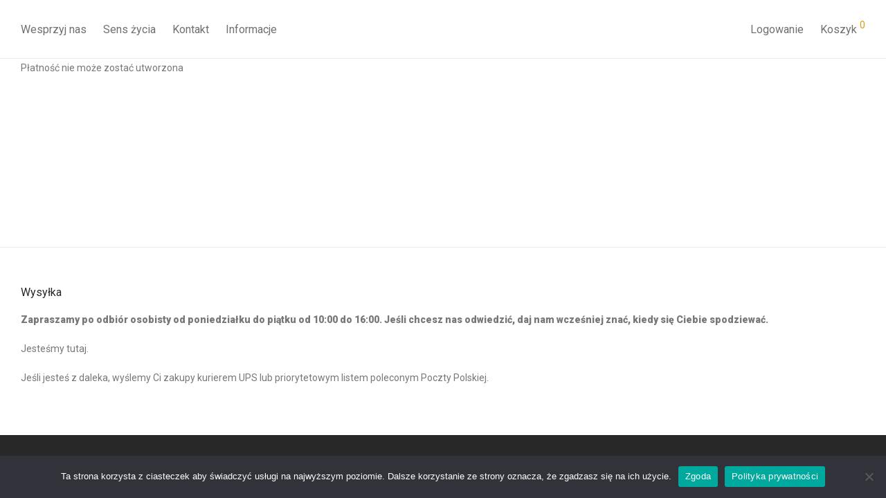

--- FILE ---
content_type: text/css
request_url: https://wspierajkino.charlie.pl/wp-content/uploads/hummingbird-assets/a26822303393d925a1ecbd6d3f55a00a.css
body_size: 28
content:
/**handles:nm-child-theme**/